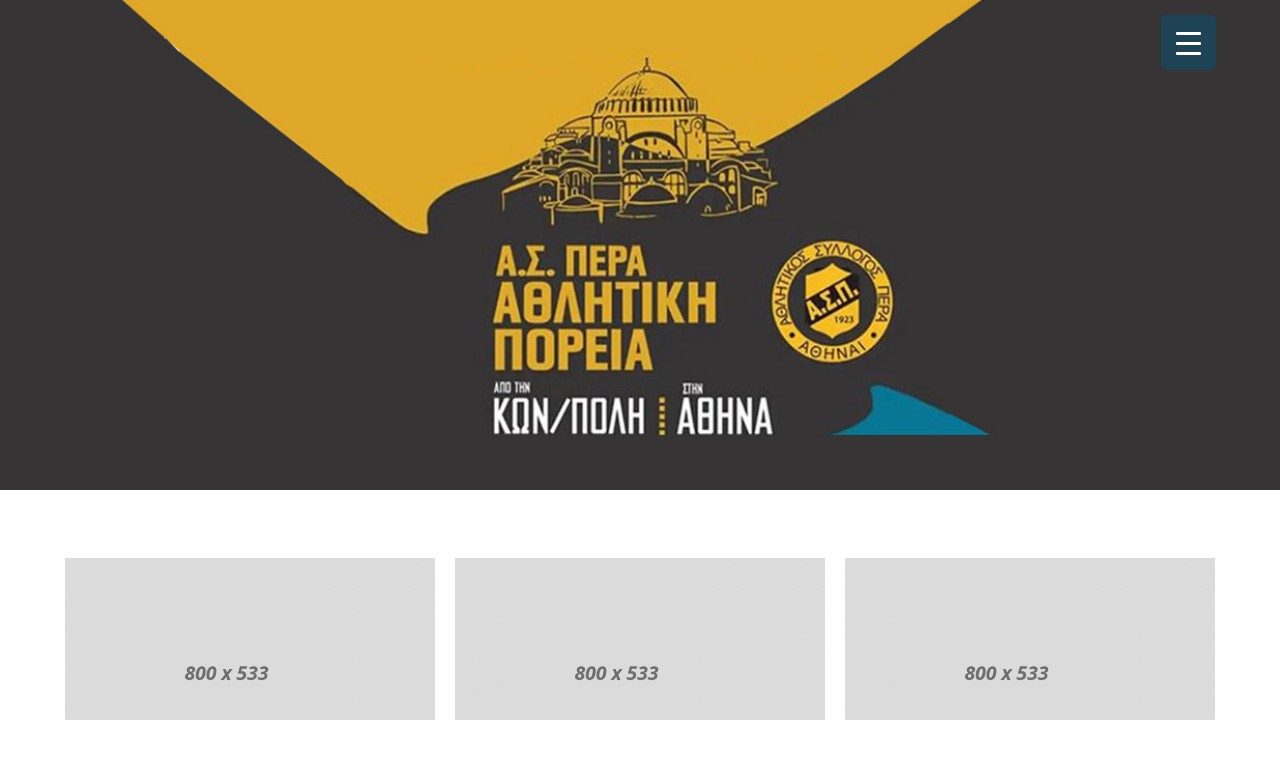

--- FILE ---
content_type: text/html
request_url: http://as-pera.gr/?q=node&page=5
body_size: 13654
content:
<!DOCTYPE html>
	<html lang="en-US">
	<head>
		<meta charset="UTF-8" />
		<meta name="viewport" content="width=device-width, initial-scale=1">
		<link rel="profile" href="https://gmpg.org/xfn/11">
		<title>ΑΘΛΗΤΙΚΟΣ ΣΥΛΛΟΓΟΣ ΠΕΡΑ &#8211; Pera Sports Club</title>
<meta name='robots' content='max-image-preview:large' />
<link rel="alternate" type="application/rss+xml" title="ΑΘΛΗΤΙΚΟΣ ΣΥΛΛΟΓΟΣ ΠΕΡΑ &raquo; Feed" href="https://as-pera.gr/feed/" />
<link rel="alternate" type="application/rss+xml" title="ΑΘΛΗΤΙΚΟΣ ΣΥΛΛΟΓΟΣ ΠΕΡΑ &raquo; Comments Feed" href="https://as-pera.gr/comments/feed/" />
<script>
var pagelayer_ajaxurl = "https://as-pera.gr/wp-admin/admin-ajax.php?";
var pagelayer_global_nonce = "181b1aab73";
var pagelayer_server_time = 1765871152;
var pagelayer_is_live = "";
var pagelayer_facebook_id = "";
var pagelayer_settings = {"post_types":["post","page"],"enable_giver":"1","max_width":1170,"tablet_breakpoint":780,"mobile_breakpoint":480,"sidebar":false,"body_font":"","color":false};
var pagelayer_recaptch_lang = "";
var pagelayer_recaptch_version = "";
</script><style id="popularfx-global-styles" type="text/css">
.site-header {background-color:#ffffff!important;}
.site-title a {color:#171717!important;}
.site-title a { font-size: 30 px; }
.site-description {color:#171717 !important;}
.site-description {font-size: 15px;}
.site-footer {background-color:#171717! important;}
a#pfx-scroll-top.pfx-scroll-top { left: 95%;  padding: 10px; border: 2px solid; border-radius: 15px; background-color: #ffffff;  border-color: #000000 !important; }
a#pfx-scroll-top span.dashicons.dashicons-arrow-up-alt2 { width: 15px; height: 15px; font-size: 15px;  color: #000000; }
a#pfx-scroll-top:hover { background-color: #000000;  border-color: #000000 !important; } a#pfx-scroll-top:hover span.dashicons.dashicons-arrow-up-alt2 { color: #ffffff; }
a#pfx-scroll-top {position: fixed;	left: 95%;	bottom: 30px; z-index: 9999999;	line-height: 1;	cursor: pointer; display:none;}
</style><link rel="preload" href="https://fonts.googleapis.com/css?family=Cabin%3A400" as="fetch" crossorigin="anonymous"><link rel="dns-prefetch" href="https://fonts.gstatic.com">
<link rel="preconnect" href="https://fonts.gstatic.com" crossorigin="anonymous"><style id="pagelayer-wow-animation-style" type="text/css">.pagelayer-wow{visibility: hidden;}</style>
	<style id="pagelayer-global-styles" type="text/css">
:root{--pagelayer-color-primary:#ffffff;--pagelayer-color-secondary:#6c757d;--pagelayer-color-text:#0a0a0a;--pagelayer-color-accent:#61ce70;--pagelayer-color-1du18I:#ffcb08;--pagelayer-color-QXCQzI:#ffffff;--pagelayer-color-Kh5FIM:#000000;--pagelayer-font-primary-font-family:Tahoma;--pagelayer-font-primary-font-style:normal;--pagelayer-font-secondary-font-family:Roboto;--pagelayer-font-text-font-family:Tahoma;--pagelayer-font-accent-font-family:Poppins;}
.pagelayer-row-stretch-auto > .pagelayer-row-holder, .pagelayer-row-stretch-full > .pagelayer-row-holder.pagelayer-width-auto{ max-width: 1170px; margin-left: auto; margin-right: auto;}
@media (min-width: 781px){
			.pagelayer-hide-desktop{
				display:none !important;
			}
		}

		@media (max-width: 780px) and (min-width: 481px){
			.pagelayer-hide-tablet{
				display:none !important;
			}
			.pagelayer-wp-menu-holder[data-drop_breakpoint="tablet"] .pagelayer-wp_menu-ul{
				display:none;
			}
		}

		@media (max-width: 480px){
			.pagelayer-hide-mobile{
				display:none !important;
			}
			.pagelayer-wp-menu-holder[data-drop_breakpoint="mobile"] .pagelayer-wp_menu-ul{
				display:none;
			}
		}
body.pagelayer-body {font-family:Tahoma;font-size:14px;font-style:normal;font-weight:400;line-height:1.6;background-color:#ffffffff}
body.pagelayer-body > header{font-family:Tahoma;font-style:normal;font-weight:400;text-transform:none;word-spacing:45px;color:#ffffffff}
body.pagelayer-body .site-main{font-family:Cabin}
body.pagelayer-body > footer{color:#000000ff}
body.pagelayer-body .entry-footer{color:#ffffff}
body.pagelayer-body p{font-family:Cabin;font-size:16px}
body.pagelayer-body a{text-decoration-line:none;color:#060505ff}
body.pagelayer-body h1{font-family:Tahoma;font-size:48px;font-style:normal;font-weight:500;text-transform:uppercase;color:#000000ff}
body.pagelayer-body h2{font-family:Cabin;font-size:45px;font-weight:400;text-transform:uppercase}
body.pagelayer-body h3{font-family:Tahoma;font-size:22px;font-weight:500;text-transform:uppercase;letter-spacing:5px;font-style:normal;font-variant:normal}
body.pagelayer-body h4{font-family:Cabin;font-size:30px;font-weight:400}
body.pagelayer-body h5{font-family:Cabin;font-size:25px;font-weight:400}
body.pagelayer-body h6{font-family:Cabin;font-size:18px;font-weight:400}
@media (max-width: 780px){
	[class^="pagelayer-offset-"],
	[class*=" pagelayer-offset-"] {
		margin-left: 0;
	}

	.pagelayer-row .pagelayer-col {
		margin-left: 0;
		width: 100%;
	}
	.pagelayer-row.pagelayer-gutters .pagelayer-col {
		margin-bottom: 16px;
	}
	.pagelayer-first-sm {
		order: -1;
	}
	.pagelayer-last-sm {
		order: 1;
	}
	
body.pagelayer-body > header{font-size:16px}
body.pagelayer-body h1{font-size:40px}
body.pagelayer-body h2{font-size:35px}
body.pagelayer-body h3{font-size:25px}
body.pagelayer-body h4{font-size:25px}
body.pagelayer-body h5{font-size:20px}
body.pagelayer-body h6{font-size:20px}

}
@media (max-width: 480px){
body.pagelayer-body > header{font-size:16px}
body.pagelayer-body h1{font-size:35px}
body.pagelayer-body h2{font-size:30px}
body.pagelayer-body h3{font-size:25px}
body.pagelayer-body h4{font-size:20px}
body.pagelayer-body h5{font-size:20px}
body.pagelayer-body h6{font-size:20px}
}

</style><style id='wp-img-auto-sizes-contain-inline-css'>
img:is([sizes=auto i],[sizes^="auto," i]){contain-intrinsic-size:3000px 1500px}
/*# sourceURL=wp-img-auto-sizes-contain-inline-css */
</style>
<link rel='stylesheet' id='pagelayer-frontend-css' href='http://as-pera.gr/wp-content/plugins/pagelayer/css/givecss.php?give=pagelayer-frontend.css%2Cnivo-lightbox.css%2Canimate.min.css%2Cowl.carousel.min.css%2Cowl.theme.default.min.css%2Cfont-awesome5.min.css&#038;ver=2.0.7' media='all' />
<style id='wp-emoji-styles-inline-css'>

	img.wp-smiley, img.emoji {
		display: inline !important;
		border: none !important;
		box-shadow: none !important;
		height: 1em !important;
		width: 1em !important;
		margin: 0 0.07em !important;
		vertical-align: -0.1em !important;
		background: none !important;
		padding: 0 !important;
	}
/*# sourceURL=wp-emoji-styles-inline-css */
</style>
<style id='wp-block-library-inline-css'>
:root{--wp-block-synced-color:#7a00df;--wp-block-synced-color--rgb:122,0,223;--wp-bound-block-color:var(--wp-block-synced-color);--wp-editor-canvas-background:#ddd;--wp-admin-theme-color:#007cba;--wp-admin-theme-color--rgb:0,124,186;--wp-admin-theme-color-darker-10:#006ba1;--wp-admin-theme-color-darker-10--rgb:0,107,160.5;--wp-admin-theme-color-darker-20:#005a87;--wp-admin-theme-color-darker-20--rgb:0,90,135;--wp-admin-border-width-focus:2px}@media (min-resolution:192dpi){:root{--wp-admin-border-width-focus:1.5px}}.wp-element-button{cursor:pointer}:root .has-very-light-gray-background-color{background-color:#eee}:root .has-very-dark-gray-background-color{background-color:#313131}:root .has-very-light-gray-color{color:#eee}:root .has-very-dark-gray-color{color:#313131}:root .has-vivid-green-cyan-to-vivid-cyan-blue-gradient-background{background:linear-gradient(135deg,#00d084,#0693e3)}:root .has-purple-crush-gradient-background{background:linear-gradient(135deg,#34e2e4,#4721fb 50%,#ab1dfe)}:root .has-hazy-dawn-gradient-background{background:linear-gradient(135deg,#faaca8,#dad0ec)}:root .has-subdued-olive-gradient-background{background:linear-gradient(135deg,#fafae1,#67a671)}:root .has-atomic-cream-gradient-background{background:linear-gradient(135deg,#fdd79a,#004a59)}:root .has-nightshade-gradient-background{background:linear-gradient(135deg,#330968,#31cdcf)}:root .has-midnight-gradient-background{background:linear-gradient(135deg,#020381,#2874fc)}:root{--wp--preset--font-size--normal:16px;--wp--preset--font-size--huge:42px}.has-regular-font-size{font-size:1em}.has-larger-font-size{font-size:2.625em}.has-normal-font-size{font-size:var(--wp--preset--font-size--normal)}.has-huge-font-size{font-size:var(--wp--preset--font-size--huge)}.has-text-align-center{text-align:center}.has-text-align-left{text-align:left}.has-text-align-right{text-align:right}.has-fit-text{white-space:nowrap!important}#end-resizable-editor-section{display:none}.aligncenter{clear:both}.items-justified-left{justify-content:flex-start}.items-justified-center{justify-content:center}.items-justified-right{justify-content:flex-end}.items-justified-space-between{justify-content:space-between}.screen-reader-text{border:0;clip-path:inset(50%);height:1px;margin:-1px;overflow:hidden;padding:0;position:absolute;width:1px;word-wrap:normal!important}.screen-reader-text:focus{background-color:#ddd;clip-path:none;color:#444;display:block;font-size:1em;height:auto;left:5px;line-height:normal;padding:15px 23px 14px;text-decoration:none;top:5px;width:auto;z-index:100000}html :where(.has-border-color){border-style:solid}html :where([style*=border-top-color]){border-top-style:solid}html :where([style*=border-right-color]){border-right-style:solid}html :where([style*=border-bottom-color]){border-bottom-style:solid}html :where([style*=border-left-color]){border-left-style:solid}html :where([style*=border-width]){border-style:solid}html :where([style*=border-top-width]){border-top-style:solid}html :where([style*=border-right-width]){border-right-style:solid}html :where([style*=border-bottom-width]){border-bottom-style:solid}html :where([style*=border-left-width]){border-left-style:solid}html :where(img[class*=wp-image-]){height:auto;max-width:100%}:where(figure){margin:0 0 1em}html :where(.is-position-sticky){--wp-admin--admin-bar--position-offset:var(--wp-admin--admin-bar--height,0px)}@media screen and (max-width:600px){html :where(.is-position-sticky){--wp-admin--admin-bar--position-offset:0px}}
/*# sourceURL=/wp-includes/css/dist/block-library/common.min.css */
</style>
<style id='classic-theme-styles-inline-css'>
/*! This file is auto-generated */
.wp-block-button__link{color:#fff;background-color:#32373c;border-radius:9999px;box-shadow:none;text-decoration:none;padding:calc(.667em + 2px) calc(1.333em + 2px);font-size:1.125em}.wp-block-file__button{background:#32373c;color:#fff;text-decoration:none}
/*# sourceURL=/wp-includes/css/classic-themes.min.css */
</style>
<link rel='stylesheet' id='dashicons-css' href='http://as-pera.gr/wp-includes/css/dashicons.min.css?ver=6.9' media='all' />
<link rel='stylesheet' id='rmp-menu-styles-css' href='http://as-pera.gr/wp-content/cache/speedycache/as-pera.gr/assets/872767f4151e7e37-rmp-menu.css' media='all' />
<link rel='stylesheet' id='popularfx-style-css' href='https://as-pera.gr/wp-content/uploads/popularfx-templates/rugby/style.css?ver=1.2.5' media='all' />
<link rel='stylesheet' id='popularfx-sidebar-css' href='http://as-pera.gr/wp-content/cache/speedycache/as-pera.gr/assets/8deea36aa2d8cc94-sidebar.css' media='all' />
<link rel='stylesheet' id='pagelayer-google-font-header-css' href='https://fonts.googleapis.com/css?family=Cabin%3A400&#038;ver=2.0.7' media='all' />
<script src="http://as-pera.gr/wp-includes/js/jquery/jquery.min.js?ver=3.7.1" id="jquery-core-js"></script>
<script src="http://as-pera.gr/wp-includes/js/jquery/jquery-migrate.min.js?ver=3.4.1" id="jquery-migrate-js"></script>
<script src="http://as-pera.gr/wp-content/plugins/pagelayer/js/givejs.php?give=pagelayer-frontend.js%2Cnivo-lightbox.min.js%2Cwow.min.js%2Cjquery-numerator.js%2CsimpleParallax.min.js%2Cowl.carousel.min.js&amp;ver=2.0.7" id="pagelayer-frontend-js"></script>
<link rel="https://api.w.org/" href="https://as-pera.gr/wp-json/" /><link rel="EditURI" type="application/rsd+xml" title="RSD" href="https://as-pera.gr/xmlrpc.php?rsd" />
<meta name="generator" content="WordPress 6.9" />
	</head>

	<body class="home blog wp-custom-logo wp-theme-popularfx hfeed popularfx-body pagelayer-body">
				<button type="button"  aria-controls="rmp-container-176" aria-label="Menu Trigger" id="rmp_menu_trigger-176"  class="rmp_menu_trigger rmp-menu-trigger-boring rmp-mobile-device-menu">
								<span class="rmp-trigger-box">
									<span class="responsive-menu-pro-inner"></span>
								</span>
					</button>
						<div id="rmp-container-176" class="rmp-container rmp-container rmp-slide-left">
							<div id="rmp-menu-title-176" class="rmp-menu-title">
									<span class="rmp-menu-title-link">
																<span>ΑΘΛΗΤΙΚΟΣ ΣΥΛΛΟΓΟΣ ΠΕΡΑ</span>
									</span>
							</div>
			<div id="rmp-menu-wrap-176" class="rmp-menu-wrap"><ul id="rmp-menu-176" class="rmp-menu" role="menubar" aria-label="Pera Menu"><li id="rmp-menu-item-143" class=" menu-item menu-item-type-post_type menu-item-object-page rmp-menu-item rmp-menu-top-level-item" role="none"><a  href="https://as-pera.gr/home/"  class="rmp-menu-item-link"  role="menuitem"  >ΑΡΧΙΚΗ</a></li><li id="rmp-menu-item-145" class=" menu-item menu-item-type-post_type menu-item-object-page rmp-menu-item rmp-menu-top-level-item" role="none"><a  href="https://as-pera.gr/about/"  class="rmp-menu-item-link"  role="menuitem"  >ΙΣΤΟΡΙΑ</a></li><li id="rmp-menu-item-147" class=" menu-item menu-item-type-post_type menu-item-object-page menu-item-has-children rmp-menu-item rmp-menu-item-has-children rmp-menu-top-level-item" role="none"><a  href="https://as-pera.gr/teams/"  class="rmp-menu-item-link"  role="menuitem"  >ΤΜΗΜΑΤΑ<div class="rmp-menu-subarrow">▼</div></a><ul aria-label="ΤΜΗΜΑΤΑ"
            role="menu" data-depth="2"
            class="rmp-submenu rmp-submenu-depth-1"><li id="rmp-menu-item-313" class=" menu-item menu-item-type-post_type menu-item-object-page rmp-menu-item rmp-menu-sub-level-item" role="none"><a  href="https://as-pera.gr/teams/%cf%80%ce%b9%ce%bd%ce%b3%ce%ba-%cf%80%ce%bf%ce%bd%ce%b3%ce%ba/"  class="rmp-menu-item-link"  role="menuitem"  >ΠΙΝΓΚ ΠΟΝΓΚ</a></li><li id="rmp-menu-item-150" class=" menu-item menu-item-type-post_type menu-item-object-page rmp-menu-item rmp-menu-sub-level-item" role="none"><a  href="https://as-pera.gr/teams/basketball/"  class="rmp-menu-item-link"  role="menuitem"  >ΜΠΑΣΚΕΤ</a></li><li id="rmp-menu-item-149" class=" menu-item menu-item-type-post_type menu-item-object-page rmp-menu-item rmp-menu-sub-level-item" role="none"><a  href="https://as-pera.gr/teams/swimming/"  class="rmp-menu-item-link"  role="menuitem"  >ΚΟΛΥΜΒΗΣΗ</a></li><li id="rmp-menu-item-460" class=" menu-item menu-item-type-post_type menu-item-object-page rmp-menu-item rmp-menu-sub-level-item" role="none"><a  href="https://as-pera.gr/teams/aqua-aerobic/"  class="rmp-menu-item-link"  role="menuitem"  >AQUA AEROBIC</a></li><li id="rmp-menu-item-148" class=" menu-item menu-item-type-post_type menu-item-object-page rmp-menu-item rmp-menu-sub-level-item" role="none"><a  href="https://as-pera.gr/teams/volleyball/"  class="rmp-menu-item-link"  role="menuitem"  >ΒΟΛΕΪ</a></li><li id="rmp-menu-item-151" class=" menu-item menu-item-type-post_type menu-item-object-page rmp-menu-item rmp-menu-sub-level-item" role="none"><a  href="https://as-pera.gr/teams/tennis/"  class="rmp-menu-item-link"  role="menuitem"  >ΤΕΝΙΣ</a></li><li id="rmp-menu-item-180" class=" menu-item menu-item-type-post_type menu-item-object-page rmp-menu-item rmp-menu-sub-level-item" role="none"><a  href="https://as-pera.gr/teams/chess/"  class="rmp-menu-item-link"  role="menuitem"  >ΣΚΑΚΙ</a></li></ul></li><li id="rmp-menu-item-420" class=" menu-item menu-item-type-post_type menu-item-object-page rmp-menu-item rmp-menu-top-level-item" role="none"><a  href="https://as-pera.gr/acp-summer-camp/"  class="rmp-menu-item-link"  role="menuitem"  >ΚΑΛΟΚΑΙΡΙΝΟ CAMP</a></li><li id="rmp-menu-item-494" class=" menu-item menu-item-type-post_type menu-item-object-page rmp-menu-item rmp-menu-top-level-item" role="none"><a  href="https://as-pera.gr/excursions/"  class="rmp-menu-item-link"  role="menuitem"  >ΣΧΟΛΙΚΕΣ ΕΚΔΡΟΜΕΣ</a></li><li id="rmp-menu-item-146" class=" menu-item menu-item-type-post_type menu-item-object-page rmp-menu-item rmp-menu-top-level-item" role="none"><a  href="https://as-pera.gr/news/"  class="rmp-menu-item-link"  role="menuitem"  >ΝΕΑ</a></li><li id="rmp-menu-item-144" class=" menu-item menu-item-type-post_type menu-item-object-page rmp-menu-item rmp-menu-top-level-item" role="none"><a  href="https://as-pera.gr/contact/"  class="rmp-menu-item-link"  role="menuitem"  >ΕΠΙΚΟΙΝΩΝΙΑ</a></li></ul></div>			</div>
				
	<header class="pagelayer-header"><div pagelayer-id="5of2675" class="p-5of2675 pagelayer-post_props">
</div>
<div pagelayer-id="2ge7124" class="p-2ge7124 pagelayer-row pagelayer-row-stretch-auto pagelayer-height-default">
<style pagelayer-style-id="2ge7124">.p-2ge7124 .pagelayer-col-holder{padding: 10px}
.p-2ge7124 > .pagelayer-background-overlay{-webkit-transition: all 400ms !important; transition: all 400ms !important}
.p-2ge7124 .pagelayer-svg-top .pagelayer-shape-fill{fill:#227bc3}
.p-2ge7124 .pagelayer-row-svg .pagelayer-svg-top{width:100%;height:100px}
.p-2ge7124 .pagelayer-svg-bottom .pagelayer-shape-fill{fill:#e44993}
.p-2ge7124 .pagelayer-row-svg .pagelayer-svg-bottom{width:100%;height:100px}
</style>
			
			
			
			
			<div class="pagelayer-row-holder pagelayer-row pagelayer-auto pagelayer-width-auto"></div></div>
<div pagelayer-id="omf1634" class="p-omf1634 pagelayer-row pagelayer-row-stretch-auto pagelayer-height-default">
<style pagelayer-style-id="omf1634">.p-omf1634 .pagelayer-col-holder{padding: 25px}
.p-omf1634>.pagelayer-row-holder .pagelayer-col{align-content: default}
.p-omf1634 > .pagelayer-background-overlay{opacity: 0.5;-webkit-transition: all 400ms !important; transition: all 400ms !important}
.p-omf1634 .pagelayer-svg-top .pagelayer-shape-fill{fill:#fff}
.p-omf1634 .pagelayer-row-svg .pagelayer-svg-top{width:100%;height:100px}
.p-omf1634 .pagelayer-svg-bottom .pagelayer-shape-fill{fill:#fff}
.p-omf1634 .pagelayer-row-svg .pagelayer-svg-bottom{width:100%;height:100px}
.p-omf1634{background-image: url("https://as-pera.gr/wp-content/uploads/2023/06/header-1.jpg");background-attachment: scroll;background-position-x: center;background-position-y: center;background-repeat: no-repeat;background-size: cover;margin-top: -28px; margin-right: 0px; margin-bottom: 0px; margin-left: 0px;padding-top: 30px; padding-right: 0px; padding-bottom: 30px; padding-left: 0px}
</style>
			
			
			
			<div class="pagelayer-background-overlay"></div>
			<div class="pagelayer-row-holder pagelayer-row pagelayer-auto pagelayer-width-auto">
<div pagelayer-id="wbi9072" class="p-wbi9072 pagelayer-col">
<style pagelayer-style-id="wbi9072">.p-wbi9072 .pagelayer-col-holder > div:not(:last-child){margin-bottom: 15px}
.p-wbi9072 > .pagelayer-background-overlay{-webkit-transition: all 400ms !important; transition: all 400ms !important}
.p-wbi9072{margin-top: -60px; margin-right: 0px; margin-bottom: 0px; margin-left: 0px;padding-top: 20%; padding-right: 0%; padding-bottom: 20%; padding-left: 0%}
</style>
				
				
				
				<div class="pagelayer-col-holder">
</div></div>
</div></div>

	</header><div class="pagelayer-content"><div pagelayer-id="2lq7702" class="p-2lq7702 pagelayer-row pagelayer-row-stretch-auto pagelayer-height-default">
<style pagelayer-style-id="2lq7702">.p-2lq7702 .pagelayer-col-holder{padding: 10px}
.p-2lq7702 > .pagelayer-background-overlay{-webkit-transition: all 400ms !important; transition: all 400ms !important}
.p-2lq7702 .pagelayer-svg-top .pagelayer-shape-fill{fill:#227bc3}
.p-2lq7702 .pagelayer-row-svg .pagelayer-svg-top{width:100%;height:100px}
.p-2lq7702 .pagelayer-svg-bottom .pagelayer-shape-fill{fill:#e44993}
.p-2lq7702 .pagelayer-row-svg .pagelayer-svg-bottom{width:100%;height:100px}
</style>
			
			
			
			
			<div class="pagelayer-row-holder pagelayer-row pagelayer-auto pagelayer-width-auto">
<div pagelayer-id="qfh3021" class="p-qfh3021 pagelayer-col">
<style pagelayer-style-id="qfh3021">.p-qfh3021 > .pagelayer-background-overlay{-webkit-transition: all 400ms !important; transition: all 400ms !important}
</style>
				
				
				
				<div class="pagelayer-col-holder">
<div pagelayer-id="ury5846" class="p-ury5846 pagelayer-archive_title">
<style pagelayer-style-id="ury5846">.p-ury5846 .pagelayer-archive-title{text-align: center;font-family: ; font-size: 45px !important; font-style:  !important; font-weight:  !important; font-variant:  !important; text-decoration-line:  !important; text-decoration-style: Solid !important; line-height: em !important; text-transform:  !important; letter-spacing: px !important; word-spacing: px !important}
.p-ury5846{margin-top: 40px; margin-right: 0px; margin-bottom: 18px; margin-left: 0px;font-size: 28px !important}
</style><div class="pagelayer-archive-title"></div></div>
<div pagelayer-id="vne5770" class="p-vne5770 pagelayer-archive_posts">
<style pagelayer-style-id="vne5770">.p-vne5770 .pagelayer-posts-container{grid-template-columns: repeat(3,1fr);grid-column-gap: 20px;grid-row-gap: 40px}
.p-vne5770 .pagelayer-wposts-content{padding : 5px 5px 5px 5px;color:#121212;text-align:left}
.p-vne5770 .pagelayer-wposts-col{background-color:#ffffff}
.p-vne5770 .pagelayer-wposts-thumb{padding: calc(50% * 0.7) 0}
.p-vne5770 .pagelayer-wposts-title{font-family: ; font-size: 22px !important; font-style:  !important; font-weight:  !important; font-variant:  !important; text-decoration-line:  !important; text-decoration-style: Solid !important; line-height: em !important; text-transform:  !important; letter-spacing: px !important; word-spacing: px !important}
.p-vne5770 .pagelayer-wposts-meta{padding-top:5px; padding-right:0px; padding-bottom:5px; padding-left:0px}
.p-vne5770 .pagelayer-pagination{text-align:center}
@media (max-width: 780px) and (min-width: 481px){.p-vne5770 .pagelayer-posts-container{grid-template-columns: repeat(1,1fr)}
}
@media (max-width: 480px){.p-vne5770 .pagelayer-posts-container{grid-template-columns: repeat(1,1fr)}
}
</style>
		<div class="pagelayer-posts-container"><div class="pagelayer-wposts-col">
			<div class="pagelayer-wposts-post">
				<div class="pagelayer-wposts-featured"><a href="https://as-pera.gr/2023/04/04/playmatch-to-inspire-and-motivate-yourself/"><div class="pagelayer-wposts-thumb" style="background:url(https://as-pera.gr/wp-content/uploads/2023/04/post04-768x512.jpg)"></div></a></div>
			<div class="pagelayer-wposts-content"><a href="https://as-pera.gr/2023/04/04/playmatch-to-inspire-and-motivate-yourself/" rel="bookmark"><div class="pagelayer-wposts-title">PlayMatch To Inspire and Motivate YourSelf</div></a><div class="pagelayer-wposts-meta"><span class="pagelayer-wposts-author">By <a class="pagelayer-wposts-author-url" href="https://as-pera.gr/author/"></a></span> <b class="pagelayer-wposts-sep">|</b> <span class="pagelayer-wposts-date"><time class="pagelayer-wposts-entry-date published updated" datetime="2023-04-04T14:32:51+02:00"><span class="date-d">4</span> <span class="date-my">Apr, 23</span></time></span> <b class="pagelayer-wposts-sep">|</b> <span class="pagelayer-wposts-comments"><a href="https://as-pera.gr/2023/04/04/playmatch-to-inspire-and-motivate-yourself/">0 Comments</a></span> <b class="pagelayer-wposts-sep">|</b> </div><div class="pagelayer-wposts-excerpt">There are many variations of passages of Lorem Ipsum available,&hellip;</div></div></div></div><div class="pagelayer-wposts-col">
			<div class="pagelayer-wposts-post">
				<div class="pagelayer-wposts-featured"><a href="https://as-pera.gr/2023/04/04/make-good-team-to-play-our-matches/"><div class="pagelayer-wposts-thumb" style="background:url(https://as-pera.gr/wp-content/uploads/2023/04/post04-768x512.jpg)"></div></a></div>
			<div class="pagelayer-wposts-content"><a href="https://as-pera.gr/2023/04/04/make-good-team-to-play-our-matches/" rel="bookmark"><div class="pagelayer-wposts-title">Make Good Team To Play Our Matches.</div></a><div class="pagelayer-wposts-meta"><span class="pagelayer-wposts-author">By <a class="pagelayer-wposts-author-url" href="https://as-pera.gr/author/"></a></span> <b class="pagelayer-wposts-sep">|</b> <span class="pagelayer-wposts-date"><time class="pagelayer-wposts-entry-date published updated" datetime="2023-04-04T14:32:51+02:00"><span class="date-d">4</span> <span class="date-my">Apr, 23</span></time></span> <b class="pagelayer-wposts-sep">|</b> <span class="pagelayer-wposts-comments"><a href="https://as-pera.gr/2023/04/04/make-good-team-to-play-our-matches/">0 Comments</a></span> <b class="pagelayer-wposts-sep">|</b> </div><div class="pagelayer-wposts-excerpt">It is a long established fact that a reader will&hellip;</div></div></div></div><div class="pagelayer-wposts-col">
			<div class="pagelayer-wposts-post">
				<div class="pagelayer-wposts-featured"><a href="https://as-pera.gr/2023/04/04/outdoor-games-to-play-in-ground/"><div class="pagelayer-wposts-thumb" style="background:url(https://as-pera.gr/wp-content/uploads/2023/04/post04-768x512.jpg)"></div></a></div>
			<div class="pagelayer-wposts-content"><a href="https://as-pera.gr/2023/04/04/outdoor-games-to-play-in-ground/" rel="bookmark"><div class="pagelayer-wposts-title">OutDoor Games to Play In Ground</div></a><div class="pagelayer-wposts-meta"><span class="pagelayer-wposts-author">By <a class="pagelayer-wposts-author-url" href="https://as-pera.gr/author/"></a></span> <b class="pagelayer-wposts-sep">|</b> <span class="pagelayer-wposts-date"><time class="pagelayer-wposts-entry-date published updated" datetime="2023-04-04T14:32:51+02:00"><span class="date-d">4</span> <span class="date-my">Apr, 23</span></time></span> <b class="pagelayer-wposts-sep">|</b> <span class="pagelayer-wposts-comments"><a href="https://as-pera.gr/2023/04/04/outdoor-games-to-play-in-ground/">0 Comments</a></span> <b class="pagelayer-wposts-sep">|</b> </div><div class="pagelayer-wposts-excerpt">It is a long established fact that a reader will&hellip;</div></div></div></div><div class="pagelayer-wposts-col">
			<div class="pagelayer-wposts-post">
				<div class="pagelayer-wposts-featured"><a href="https://as-pera.gr/2023/04/04/more-matches-gives-good-services/"><div class="pagelayer-wposts-thumb" style="background:url(https://as-pera.gr/wp-content/uploads/2023/04/post04-768x512.jpg)"></div></a></div>
			<div class="pagelayer-wposts-content"><a href="https://as-pera.gr/2023/04/04/more-matches-gives-good-services/" rel="bookmark"><div class="pagelayer-wposts-title">More Matches Gives Good Services</div></a><div class="pagelayer-wposts-meta"><span class="pagelayer-wposts-author">By <a class="pagelayer-wposts-author-url" href="https://as-pera.gr/author/"></a></span> <b class="pagelayer-wposts-sep">|</b> <span class="pagelayer-wposts-date"><time class="pagelayer-wposts-entry-date published updated" datetime="2023-04-04T14:32:51+02:00"><span class="date-d">4</span> <span class="date-my">Apr, 23</span></time></span> <b class="pagelayer-wposts-sep">|</b> <span class="pagelayer-wposts-comments"><a href="https://as-pera.gr/2023/04/04/more-matches-gives-good-services/">0 Comments</a></span> <b class="pagelayer-wposts-sep">|</b> </div><div class="pagelayer-wposts-excerpt">Lorem Ipsum is simply dummy text of the printing and&hellip;</div></div></div></div><div class="pagelayer-wposts-col">
			<div class="pagelayer-wposts-post">
				<div class="pagelayer-wposts-featured"><a href="https://as-pera.gr/2023/04/04/hello-world/"><div class="pagelayer-wposts-thumb" style="background:url(http://as-pera.gr/wp-content/plugins/pagelayer/images/no_screenshot.png)"></div></a></div>
			<div class="pagelayer-wposts-content"><a href="https://as-pera.gr/2023/04/04/hello-world/" rel="bookmark"><div class="pagelayer-wposts-title">Hello world!</div></a><div class="pagelayer-wposts-meta"><span class="pagelayer-wposts-author">By <a class="pagelayer-wposts-author-url" href="https://as-pera.gr/author/y98xy/">PeraAdmin</a></span> <b class="pagelayer-wposts-sep">|</b> <span class="pagelayer-wposts-date"><time class="pagelayer-wposts-entry-date published updated" datetime="2023-04-04T10:51:00+02:00"><span class="date-d">4</span> <span class="date-my">Apr, 23</span></time></span> <b class="pagelayer-wposts-sep">|</b> <span class="pagelayer-wposts-comments"><a href="https://as-pera.gr/2023/04/04/hello-world/">1 Comments</a></span> <b class="pagelayer-wposts-sep">|</b> </div><div class="pagelayer-wposts-excerpt">Welcome to WordPress. This is your first post. Edit or&hellip;</div></div></div></div></div>
		<div class="pagelayer-pagination"></div>
		</div>
</div></div>
</div></div></div>
	<footer class="pagelayer-footer"><div pagelayer-id="3ds478" class="p-3ds478 pagelayer-post_props">
<style pagelayer-style-id="3ds478">body{font-family: Tahoma !important;font-size: 14px !important;font-style: Normal !important}
</style></div>
<div pagelayer-id="mvs7061" class="p-mvs7061 pagelayer-row pagelayer-row-stretch-auto pagelayer-height-default">
<style pagelayer-style-id="mvs7061">.p-mvs7061 .pagelayer-col-holder{padding: 10px}
.p-mvs7061 > .pagelayer-background-overlay{background-color: var(--pagelayer-color-1du18I);opacity: 0.8;-webkit-transition: all 400ms !important; transition: all 400ms !important}
.p-mvs7061 .pagelayer-svg-top .pagelayer-shape-fill{fill:#fff}
.p-mvs7061 .pagelayer-row-svg .pagelayer-svg-top{width:100%;height:100px}
.p-mvs7061 .pagelayer-svg-bottom .pagelayer-shape-fill{fill:#fff}
.p-mvs7061 .pagelayer-row-svg .pagelayer-svg-bottom{width:100%;height:100px}
.p-mvs7061{background: var(--pagelayer-color-1du18I);padding-top: 50px; padding-right: 0px; padding-bottom: 50px; padding-left: 0px;font-family: Tahoma !important;font-size: 14px !important;font-style: Normal !important}
@media (max-width: 780px) and (min-width: 481px){.p-mvs7061{padding-top: 30px; padding-right: 0px; padding-bottom: 30px; padding-left: 0px}
}
@media (max-width: 480px){.p-mvs7061{padding-top: 20px; padding-right: 0px; padding-bottom: 20px; padding-left: 0px}
}
</style>
			
			
			
			<div class="pagelayer-background-overlay"></div>
			<div class="pagelayer-row-holder pagelayer-row pagelayer-auto pagelayer-width-auto">
<div pagelayer-id="ggk3364" class="p-ggk3364 pagelayer-col">
<style pagelayer-style-id="ggk3364">.p-ggk3364 .pagelayer-col-holder > div:not(:last-child){margin-bottom: 15px}
.pagelayer-row-holder .p-ggk3364{width: 25%}
.p-ggk3364 > .pagelayer-background-overlay{-webkit-transition: all 400ms !important; transition: all 400ms !important}
.p-ggk3364{font-family: Tahoma !important;font-size: 2px !important;font-style: Normal !important}
@media (max-width: 780px) and (min-width: 481px){.pagelayer-row-holder .p-ggk3364{width: 100%}
}
@media (max-width: 480px){.pagelayer-row-holder .p-ggk3364{width: 100%}
.p-ggk3364{padding-top: 15px; padding-right: 0px; padding-bottom: 0px; padding-left: 0px}
}
</style>
				
				
				
				<div class="pagelayer-col-holder">
<div pagelayer-id="i9u4923" class="p-i9u4923 pagelayer-heading">
<style pagelayer-style-id="i9u4923">.p-i9u4923 .pagelayer-heading-holder *{color:#ffffff;font-family: Roboto Condensed !important; font-size: 22px !important; font-style:  !important; font-weight:  !important; font-variant:  !important; text-decoration-line:  !important; text-decoration-style: solid !important; line-height: em !important; text-transform:  !important; letter-spacing: px !important; word-spacing: px !important}
.p-i9u4923 .pagelayer-heading-holder{color:#ffffff;font-family: Roboto Condensed !important; font-size: 22px !important; font-style:  !important; font-weight:  !important; font-variant:  !important; text-decoration-line:  !important; text-decoration-style: solid !important; line-height: em !important; text-transform:  !important; letter-spacing: px !important; word-spacing: px !important}
.p-i9u4923{font-family: Tahoma !important;font-style: Normal !important;font-weight: 500 !important}
</style><div class="pagelayer-heading-holder"><h4 style="color: rgb(0, 0, 0);">ΙΣΤΟΡΙΑ</h4></div>
		
			</div>
<div pagelayer-id="pta8368" class="p-pta8368 pagelayer-heading">
<style pagelayer-style-id="pta8368">.p-pta8368 .pagelayer-heading-holder *{color:#ffffff}
.p-pta8368 .pagelayer-heading-holder{color:#ffffff}
.p-pta8368{font-family: Tahoma !important;font-size: 14px !important;font-style: Normal !important}
</style><div class="pagelayer-heading-holder"><p style="color: rgb(0, 0, 0); font-family: Tahoma; font-size: 14px">Ο Αθλητικός Σύλλογος ΠΕΡΑ ιδρύθηκε το 1923 στην Κωνσταντινούπολη, αν και προϋπήρχε υπό διάφορες ονομασίες στη περίφημη περιοχή του Πέραν.</p></div>
		
			</div>
</div></div>
<div pagelayer-id="c2o8875" class="p-c2o8875 pagelayer-col">
<style pagelayer-style-id="c2o8875">.p-c2o8875 .pagelayer-col-holder > div:not(:last-child){margin-bottom: 15px}
.pagelayer-row-holder .p-c2o8875{width: 25%}
.p-c2o8875 > .pagelayer-background-overlay{-webkit-transition: all 400ms !important; transition: all 400ms !important}
@media (max-width: 780px) and (min-width: 481px){.pagelayer-row-holder .p-c2o8875{width: 100%}
.p-c2o8875{padding-top: 1em; padding-right: 0em; padding-bottom: 1em; padding-left: 0em}
}
@media (max-width: 480px){.pagelayer-row-holder .p-c2o8875{width: 100%}
.p-c2o8875{padding-top: 15px; padding-right: 0px; padding-bottom: 0px; padding-left: 0px}
}
</style>
				
				
				
				<div class="pagelayer-col-holder">
<div pagelayer-id="r1o1855" class="p-r1o1855 pagelayer-heading">
<style pagelayer-style-id="r1o1855">.p-r1o1855 .pagelayer-heading-holder *{color:#ffffff;font-family: Roboto Condensed !important; font-size: 22px !important; font-style:  !important; font-weight:  !important; font-variant:  !important; text-decoration-line:  !important; text-decoration-style: solid !important; line-height: em !important; text-transform:  !important; letter-spacing: px !important; word-spacing: px !important}
.p-r1o1855 .pagelayer-heading-holder{color:#ffffff;font-family: Roboto Condensed !important; font-size: 22px !important; font-style:  !important; font-weight:  !important; font-variant:  !important; text-decoration-line:  !important; text-decoration-style: solid !important; line-height: em !important; text-transform:  !important; letter-spacing: px !important; word-spacing: px !important}
</style><div class="pagelayer-heading-holder"><h4 style="color: rgb(0, 0, 0);">ΣΥΝΔΕΣΜΟΙ</h4></div>
		
			</div>
<div pagelayer-id="isx5514" class="p-isx5514 pagelayer-text">
<div class="pagelayer-text-holder"><p style="font-family:Tahoma"><a href="https://as-pera.gr/board">Διοικητικό Συμβούλιο</a></p></div></div>
<div pagelayer-id="m5w3557" class="p-m5w3557 pagelayer-text">
<div class="pagelayer-text-holder"><p style="font-family:Tahoma"><a href="https://as-pera.gr/Announcements">Ανακοινώσεις</a></p></div></div>
<div pagelayer-id="k5y1627" class="p-k5y1627 pagelayer-text">
<div class="pagelayer-text-holder"><p style="font-family:Tahoma"><a href="https://as-pera.gr/Gallery">Φωτογραφικό Αρχείο</a></p></div></div>
</div></div>
<div pagelayer-id="ocd3129" class="p-ocd3129 pagelayer-col">
<style pagelayer-style-id="ocd3129">.p-ocd3129 .pagelayer-col-holder > div:not(:last-child){margin-bottom: 15px}
.pagelayer-row-holder .p-ocd3129{width: 25%}
.p-ocd3129 > .pagelayer-background-overlay{-webkit-transition: all 400ms !important; transition: all 400ms !important}
@media (max-width: 780px) and (min-width: 481px){.pagelayer-row-holder .p-ocd3129{width: 100%}
.p-ocd3129{padding-top: 1em; padding-right: 0em; padding-bottom: 0em; padding-left: 0em}
}
@media (max-width: 480px){.pagelayer-row-holder .p-ocd3129{width: 100%}
}
</style>
				
				
				
				<div class="pagelayer-col-holder">
<div pagelayer-id="1nv7113" class="p-1nv7113 pagelayer-heading">
<style pagelayer-style-id="1nv7113">.p-1nv7113 .pagelayer-heading-holder *{color:#ffffff;font-family: Roboto Condensed !important; font-size: 22px !important; font-style:  !important; font-weight:  !important; font-variant:  !important; text-decoration-line:  !important; text-decoration-style: solid !important; line-height: em !important; text-transform:  !important; letter-spacing: px !important; word-spacing: px !important}
.p-1nv7113 .pagelayer-heading-holder{color:#ffffff;font-family: Roboto Condensed !important; font-size: 22px !important; font-style:  !important; font-weight:  !important; font-variant:  !important; text-decoration-line:  !important; text-decoration-style: solid !important; line-height: em !important; text-transform:  !important; letter-spacing: px !important; word-spacing: px !important}
.p-1nv7113{font-family: Tahoma !important;font-size: 14px !important}
</style><div class="pagelayer-heading-holder"><h4 style="color: rgb(0, 0, 0);">ΕΠΙΚΟΙΝΩΝΙΑ</h4></div>
		
			</div>
<div pagelayer-id="32n8760" class="p-32n8760 pagelayer-address">
<style pagelayer-style-id="32n8760">.p-32n8760 .pagelayer-address *, .p-32n8760 .pagelayer-address{color:#050000;font-family: Tahoma; font-size: 14px !important; font-style: normal !important; font-weight:  !important; font-variant: normal !important; text-decoration-line:  !important; text-decoration-style:  !important; line-height: em !important; text-transform:  !important; letter-spacing: px !important; word-spacing: px !important}
body:not(.rtl) .p-32n8760 .pagelayer-address-icon{margin-right: 15px}
body.rtl .p-32n8760 .pagelayer-address-icon{margin-left:15px}
.p-32n8760 .pagelayer-address-icon i{color:#000000}
</style><div class="pagelayer-address-holder">
			<span class="pagelayer-address-icon"><i class="fas fa-map-marker-alt"></i></span>
			<span class="pagelayer-address">Ποσειδώνος 40, 175 61 Παλαιό Φάληρο</span>
		</div></div>
<div pagelayer-id="v7d2163" class="p-v7d2163 pagelayer-phone">
<style pagelayer-style-id="v7d2163">.p-v7d2163 .pagelayer-phone *, .p-v7d2163 .pagelayer-phone{color:#000000}
body:not(.rtl) .p-v7d2163 .pagelayer-phone-icon{margin-right: 15px}
body.rtl .p-v7d2163 .pagelayer-phone-icon{margin-left:15px}
.p-v7d2163 .pagelayer-phone-icon i{color:#000000}
</style><div class="pagelayer-phone-holder">
			<span class="pagelayer-phone-icon"><i class="fas fa-phone-alt"></i></span>
			
				<span class="pagelayer-phone">(+30) 210 9848435</span>
			
			</div></div>
<div pagelayer-id="s6c3915" class="p-s6c3915 pagelayer-email">
<style pagelayer-style-id="s6c3915">.p-s6c3915 .pagelayer-email *, .p-s6c3915 .pagelayer-email{color:#050000}
body:not(.rtl) .p-s6c3915 .pagelayer-email-icon{margin-right: 15px}
body.rtl .p-s6c3915 .pagelayer-email-icon{margin-left:15px}
.p-s6c3915 .pagelayer-email-icon i{color:#000000}
</style><div class="pagelayer-email-holder">
			<span class="pagelayer-email-icon"><i class="fas fa-envelope"></i></span>
			<span class="pagelayer-email">info@as-pera.gr</span>
				</div>
			
			</div>
<div pagelayer-id="cqk1106" class="p-cqk1106 pagelayer-social_grp pagelayer-scheme-official">
<style pagelayer-style-id="cqk1106">.p-cqk1106{text-align: left}
.p-cqk1106 > div{display: inline-block}
.p-cqk1106 .pagelayer-social{padding: 3px}
.p-cqk1106 .pagelayer-social-fa{font-size: 40px;-webkit-transition: all 400ms; transition: all 400ms}
.p-cqk1106 .pagelayer-icon-holder{font-size: 40px;-webkit-transition: all 400ms; transition: all 400ms}
</style>
<div pagelayer-id="xpl4370" class="p-xpl4370 pagelayer-social">
<div class="pagelayer-icon-holder pagelayer-facebook-square" data-icon="fab fa-facebook-square">
					
						<i class="pagelayer-social-fa fab fa-facebook-square"></i>
					
				</div></div>
</div>
</div></div>
</div></div>
<div pagelayer-id="j6a1421" class="p-j6a1421 pagelayer-row pagelayer-row-stretch-auto pagelayer-height-default">
<style pagelayer-style-id="j6a1421">.p-j6a1421 .pagelayer-col-holder{padding: 10px}
.p-j6a1421 > .pagelayer-background-overlay{-webkit-transition: all 400ms !important; transition: all 400ms !important}
.p-j6a1421 .pagelayer-svg-top .pagelayer-shape-fill{fill:#227bc3}
.p-j6a1421 .pagelayer-row-svg .pagelayer-svg-top{width:100%;height:100px}
.p-j6a1421 .pagelayer-svg-bottom .pagelayer-shape-fill{fill:#e44993}
.p-j6a1421 .pagelayer-row-svg .pagelayer-svg-bottom{width:100%;height:100px}
</style>
			
			
			
			
			<div class="pagelayer-row-holder pagelayer-row pagelayer-auto pagelayer-width-auto">
<div pagelayer-id="vvp4256" class="p-vvp4256 pagelayer-col">
<style pagelayer-style-id="vvp4256">.p-vvp4256 .pagelayer-col-holder > div:not(:last-child){margin-bottom: 15px}
.p-vvp4256 > .pagelayer-background-overlay{-webkit-transition: all 400ms !important; transition: all 400ms !important}
</style>
				
				
				
				<div class="pagelayer-col-holder">
</div></div>
</div></div>

	</footer><link rel="preload" href="https://fonts.googleapis.com/css?family=Roboto%20Condensed%3A400" as="fetch" crossorigin="anonymous"><script type="speculationrules">
{"prefetch":[{"source":"document","where":{"and":[{"href_matches":"/*"},{"not":{"href_matches":["/wp-*.php","/wp-admin/*","/wp-content/uploads/*","/wp-content/*","/wp-content/plugins/*","/wp-content/themes/popularfx/*","/*\\?(.+)"]}},{"not":{"selector_matches":"a[rel~=\"nofollow\"]"}},{"not":{"selector_matches":".no-prefetch, .no-prefetch a"}}]},"eagerness":"conservative"}]}
</script>
<a id="pfx-scroll-top" class="pfx-scroll-top"><span class="dashicons dashicons-arrow-up-alt2"></span><span class="screen-reader-text">Scroll to Top</span></a><style id='wp-block-paragraph-inline-css'>
.is-small-text{font-size:.875em}.is-regular-text{font-size:1em}.is-large-text{font-size:2.25em}.is-larger-text{font-size:3em}.has-drop-cap:not(:focus):first-letter{float:left;font-size:8.4em;font-style:normal;font-weight:100;line-height:.68;margin:.05em .1em 0 0;text-transform:uppercase}body.rtl .has-drop-cap:not(:focus):first-letter{float:none;margin-left:.1em}p.has-drop-cap.has-background{overflow:hidden}:root :where(p.has-background){padding:1.25em 2.375em}:where(p.has-text-color:not(.has-link-color)) a{color:inherit}p.has-text-align-left[style*="writing-mode:vertical-lr"],p.has-text-align-right[style*="writing-mode:vertical-rl"]{rotate:180deg}
/*# sourceURL=http://as-pera.gr/wp-includes/blocks/paragraph/style.min.css */
</style>
<style id='global-styles-inline-css'>
:root{--wp--preset--aspect-ratio--square: 1;--wp--preset--aspect-ratio--4-3: 4/3;--wp--preset--aspect-ratio--3-4: 3/4;--wp--preset--aspect-ratio--3-2: 3/2;--wp--preset--aspect-ratio--2-3: 2/3;--wp--preset--aspect-ratio--16-9: 16/9;--wp--preset--aspect-ratio--9-16: 9/16;--wp--preset--color--black: #000000;--wp--preset--color--cyan-bluish-gray: #abb8c3;--wp--preset--color--white: #ffffff;--wp--preset--color--pale-pink: #f78da7;--wp--preset--color--vivid-red: #cf2e2e;--wp--preset--color--luminous-vivid-orange: #ff6900;--wp--preset--color--luminous-vivid-amber: #fcb900;--wp--preset--color--light-green-cyan: #7bdcb5;--wp--preset--color--vivid-green-cyan: #00d084;--wp--preset--color--pale-cyan-blue: #8ed1fc;--wp--preset--color--vivid-cyan-blue: #0693e3;--wp--preset--color--vivid-purple: #9b51e0;--wp--preset--gradient--vivid-cyan-blue-to-vivid-purple: linear-gradient(135deg,rgb(6,147,227) 0%,rgb(155,81,224) 100%);--wp--preset--gradient--light-green-cyan-to-vivid-green-cyan: linear-gradient(135deg,rgb(122,220,180) 0%,rgb(0,208,130) 100%);--wp--preset--gradient--luminous-vivid-amber-to-luminous-vivid-orange: linear-gradient(135deg,rgb(252,185,0) 0%,rgb(255,105,0) 100%);--wp--preset--gradient--luminous-vivid-orange-to-vivid-red: linear-gradient(135deg,rgb(255,105,0) 0%,rgb(207,46,46) 100%);--wp--preset--gradient--very-light-gray-to-cyan-bluish-gray: linear-gradient(135deg,rgb(238,238,238) 0%,rgb(169,184,195) 100%);--wp--preset--gradient--cool-to-warm-spectrum: linear-gradient(135deg,rgb(74,234,220) 0%,rgb(151,120,209) 20%,rgb(207,42,186) 40%,rgb(238,44,130) 60%,rgb(251,105,98) 80%,rgb(254,248,76) 100%);--wp--preset--gradient--blush-light-purple: linear-gradient(135deg,rgb(255,206,236) 0%,rgb(152,150,240) 100%);--wp--preset--gradient--blush-bordeaux: linear-gradient(135deg,rgb(254,205,165) 0%,rgb(254,45,45) 50%,rgb(107,0,62) 100%);--wp--preset--gradient--luminous-dusk: linear-gradient(135deg,rgb(255,203,112) 0%,rgb(199,81,192) 50%,rgb(65,88,208) 100%);--wp--preset--gradient--pale-ocean: linear-gradient(135deg,rgb(255,245,203) 0%,rgb(182,227,212) 50%,rgb(51,167,181) 100%);--wp--preset--gradient--electric-grass: linear-gradient(135deg,rgb(202,248,128) 0%,rgb(113,206,126) 100%);--wp--preset--gradient--midnight: linear-gradient(135deg,rgb(2,3,129) 0%,rgb(40,116,252) 100%);--wp--preset--font-size--small: 13px;--wp--preset--font-size--medium: 20px;--wp--preset--font-size--large: 36px;--wp--preset--font-size--x-large: 42px;--wp--preset--spacing--20: 0.44rem;--wp--preset--spacing--30: 0.67rem;--wp--preset--spacing--40: 1rem;--wp--preset--spacing--50: 1.5rem;--wp--preset--spacing--60: 2.25rem;--wp--preset--spacing--70: 3.38rem;--wp--preset--spacing--80: 5.06rem;--wp--preset--shadow--natural: 6px 6px 9px rgba(0, 0, 0, 0.2);--wp--preset--shadow--deep: 12px 12px 50px rgba(0, 0, 0, 0.4);--wp--preset--shadow--sharp: 6px 6px 0px rgba(0, 0, 0, 0.2);--wp--preset--shadow--outlined: 6px 6px 0px -3px rgb(255, 255, 255), 6px 6px rgb(0, 0, 0);--wp--preset--shadow--crisp: 6px 6px 0px rgb(0, 0, 0);}:where(.is-layout-flex){gap: 0.5em;}:where(.is-layout-grid){gap: 0.5em;}body .is-layout-flex{display: flex;}.is-layout-flex{flex-wrap: wrap;align-items: center;}.is-layout-flex > :is(*, div){margin: 0;}body .is-layout-grid{display: grid;}.is-layout-grid > :is(*, div){margin: 0;}:where(.wp-block-columns.is-layout-flex){gap: 2em;}:where(.wp-block-columns.is-layout-grid){gap: 2em;}:where(.wp-block-post-template.is-layout-flex){gap: 1.25em;}:where(.wp-block-post-template.is-layout-grid){gap: 1.25em;}.has-black-color{color: var(--wp--preset--color--black) !important;}.has-cyan-bluish-gray-color{color: var(--wp--preset--color--cyan-bluish-gray) !important;}.has-white-color{color: var(--wp--preset--color--white) !important;}.has-pale-pink-color{color: var(--wp--preset--color--pale-pink) !important;}.has-vivid-red-color{color: var(--wp--preset--color--vivid-red) !important;}.has-luminous-vivid-orange-color{color: var(--wp--preset--color--luminous-vivid-orange) !important;}.has-luminous-vivid-amber-color{color: var(--wp--preset--color--luminous-vivid-amber) !important;}.has-light-green-cyan-color{color: var(--wp--preset--color--light-green-cyan) !important;}.has-vivid-green-cyan-color{color: var(--wp--preset--color--vivid-green-cyan) !important;}.has-pale-cyan-blue-color{color: var(--wp--preset--color--pale-cyan-blue) !important;}.has-vivid-cyan-blue-color{color: var(--wp--preset--color--vivid-cyan-blue) !important;}.has-vivid-purple-color{color: var(--wp--preset--color--vivid-purple) !important;}.has-black-background-color{background-color: var(--wp--preset--color--black) !important;}.has-cyan-bluish-gray-background-color{background-color: var(--wp--preset--color--cyan-bluish-gray) !important;}.has-white-background-color{background-color: var(--wp--preset--color--white) !important;}.has-pale-pink-background-color{background-color: var(--wp--preset--color--pale-pink) !important;}.has-vivid-red-background-color{background-color: var(--wp--preset--color--vivid-red) !important;}.has-luminous-vivid-orange-background-color{background-color: var(--wp--preset--color--luminous-vivid-orange) !important;}.has-luminous-vivid-amber-background-color{background-color: var(--wp--preset--color--luminous-vivid-amber) !important;}.has-light-green-cyan-background-color{background-color: var(--wp--preset--color--light-green-cyan) !important;}.has-vivid-green-cyan-background-color{background-color: var(--wp--preset--color--vivid-green-cyan) !important;}.has-pale-cyan-blue-background-color{background-color: var(--wp--preset--color--pale-cyan-blue) !important;}.has-vivid-cyan-blue-background-color{background-color: var(--wp--preset--color--vivid-cyan-blue) !important;}.has-vivid-purple-background-color{background-color: var(--wp--preset--color--vivid-purple) !important;}.has-black-border-color{border-color: var(--wp--preset--color--black) !important;}.has-cyan-bluish-gray-border-color{border-color: var(--wp--preset--color--cyan-bluish-gray) !important;}.has-white-border-color{border-color: var(--wp--preset--color--white) !important;}.has-pale-pink-border-color{border-color: var(--wp--preset--color--pale-pink) !important;}.has-vivid-red-border-color{border-color: var(--wp--preset--color--vivid-red) !important;}.has-luminous-vivid-orange-border-color{border-color: var(--wp--preset--color--luminous-vivid-orange) !important;}.has-luminous-vivid-amber-border-color{border-color: var(--wp--preset--color--luminous-vivid-amber) !important;}.has-light-green-cyan-border-color{border-color: var(--wp--preset--color--light-green-cyan) !important;}.has-vivid-green-cyan-border-color{border-color: var(--wp--preset--color--vivid-green-cyan) !important;}.has-pale-cyan-blue-border-color{border-color: var(--wp--preset--color--pale-cyan-blue) !important;}.has-vivid-cyan-blue-border-color{border-color: var(--wp--preset--color--vivid-cyan-blue) !important;}.has-vivid-purple-border-color{border-color: var(--wp--preset--color--vivid-purple) !important;}.has-vivid-cyan-blue-to-vivid-purple-gradient-background{background: var(--wp--preset--gradient--vivid-cyan-blue-to-vivid-purple) !important;}.has-light-green-cyan-to-vivid-green-cyan-gradient-background{background: var(--wp--preset--gradient--light-green-cyan-to-vivid-green-cyan) !important;}.has-luminous-vivid-amber-to-luminous-vivid-orange-gradient-background{background: var(--wp--preset--gradient--luminous-vivid-amber-to-luminous-vivid-orange) !important;}.has-luminous-vivid-orange-to-vivid-red-gradient-background{background: var(--wp--preset--gradient--luminous-vivid-orange-to-vivid-red) !important;}.has-very-light-gray-to-cyan-bluish-gray-gradient-background{background: var(--wp--preset--gradient--very-light-gray-to-cyan-bluish-gray) !important;}.has-cool-to-warm-spectrum-gradient-background{background: var(--wp--preset--gradient--cool-to-warm-spectrum) !important;}.has-blush-light-purple-gradient-background{background: var(--wp--preset--gradient--blush-light-purple) !important;}.has-blush-bordeaux-gradient-background{background: var(--wp--preset--gradient--blush-bordeaux) !important;}.has-luminous-dusk-gradient-background{background: var(--wp--preset--gradient--luminous-dusk) !important;}.has-pale-ocean-gradient-background{background: var(--wp--preset--gradient--pale-ocean) !important;}.has-electric-grass-gradient-background{background: var(--wp--preset--gradient--electric-grass) !important;}.has-midnight-gradient-background{background: var(--wp--preset--gradient--midnight) !important;}.has-small-font-size{font-size: var(--wp--preset--font-size--small) !important;}.has-medium-font-size{font-size: var(--wp--preset--font-size--medium) !important;}.has-large-font-size{font-size: var(--wp--preset--font-size--large) !important;}.has-x-large-font-size{font-size: var(--wp--preset--font-size--x-large) !important;}
/*# sourceURL=global-styles-inline-css */
</style>
<link rel='stylesheet' id='pagelayer-google-font-css' href='https://fonts.googleapis.com/css?family=Roboto+Condensed%3A400&#038;ver=2.0.7' media='all' />
<script id="rmp_menu_scripts-js-extra">
var rmp_menu = {"ajaxURL":"https://as-pera.gr/wp-admin/admin-ajax.php","wp_nonce":"9345d250a5","menu":[{"menu_theme":"Default","theme_type":"default","theme_location_menu":"0","submenu_submenu_arrow_width":"40","submenu_submenu_arrow_width_unit":"px","submenu_submenu_arrow_height":"39","submenu_submenu_arrow_height_unit":"px","submenu_arrow_position":"right","submenu_sub_arrow_background_colour":"","submenu_sub_arrow_background_hover_colour":"","submenu_sub_arrow_background_colour_active":"","submenu_sub_arrow_background_hover_colour_active":"","submenu_sub_arrow_border_width":"","submenu_sub_arrow_border_width_unit":"px","submenu_sub_arrow_border_colour":"#1d4354","submenu_sub_arrow_border_hover_colour":"#3f3f3f","submenu_sub_arrow_border_colour_active":"#1d4354","submenu_sub_arrow_border_hover_colour_active":"#3f3f3f","submenu_sub_arrow_shape_colour":"#fff","submenu_sub_arrow_shape_hover_colour":"#fff","submenu_sub_arrow_shape_colour_active":"#fff","submenu_sub_arrow_shape_hover_colour_active":"#fff","use_header_bar":"off","header_bar_items_order":{"logo":"off","title":"on","additional content":"off","menu":"on","search":"off"},"header_bar_title":"Responsive Menu","header_bar_html_content":"","header_bar_logo":"","header_bar_logo_link":"","header_bar_logo_width":"","header_bar_logo_width_unit":"%","header_bar_logo_height":"","header_bar_logo_height_unit":"px","header_bar_height":"80","header_bar_height_unit":"px","header_bar_padding":{"top":"0px","right":"5%","bottom":"0px","left":"5%"},"header_bar_font":"","header_bar_font_size":"14","header_bar_font_size_unit":"px","header_bar_text_color":"#ffffff","header_bar_background_color":"#1d4354","header_bar_breakpoint":"8000","header_bar_position_type":"fixed","header_bar_adjust_page":"on","header_bar_scroll_enable":"off","header_bar_scroll_background_color":"#36bdf6","mobile_breakpoint":"600","tablet_breakpoint":"8000","transition_speed":"0.5","sub_menu_speed":"0.2","show_menu_on_page_load":"off","menu_disable_scrolling":"off","menu_overlay":"off","menu_overlay_colour":"rgba(0,0,0,0.7)","desktop_menu_width":"","desktop_menu_width_unit":"%","desktop_menu_positioning":"absolute","desktop_menu_side":"left","desktop_menu_to_hide":"","use_current_theme_location":"off","mega_menu":{"225":"off","227":"off","229":"off","228":"off","226":"off"},"desktop_submenu_open_animation":"none","desktop_submenu_open_animation_speed":"100ms","desktop_submenu_open_on_click":"off","desktop_menu_hide_and_show":"off","menu_name":"Pera Menu","menu_to_use":"pera-menu","different_menu_for_mobile":"off","menu_to_use_in_mobile":"main-menu","use_mobile_menu":"on","use_tablet_menu":"on","use_desktop_menu":"off","menu_display_on":"all-pages","menu_to_hide":"","submenu_descriptions_on":"off","custom_walker":"","menu_background_colour":"","menu_depth":"5","smooth_scroll_on":"off","smooth_scroll_speed":"500","menu_font_icons":{"id":["225"],"icon":[""]},"menu_links_height":"40","menu_links_height_unit":"px","menu_links_line_height":"40","menu_links_line_height_unit":"px","menu_depth_0":"5","menu_depth_0_unit":"%","menu_font_size":"15","menu_font_size_unit":"px","menu_font":"","menu_font_weight":"normal","menu_text_alignment":"left","menu_text_letter_spacing":"","menu_word_wrap":"off","menu_link_colour":"#fff","menu_link_hover_colour":"#fff","menu_current_link_colour":"#fff","menu_current_link_hover_colour":"#fff","menu_item_background_colour":"","menu_item_background_hover_colour":"","menu_current_item_background_colour":"#6fda44","menu_current_item_background_hover_colour":"","menu_border_width":"","menu_border_width_unit":"px","menu_item_border_colour":"#1d4354","menu_item_border_colour_hover":"#1d4354","menu_current_item_border_colour":"#1d4354","menu_current_item_border_hover_colour":"#3f3f3f","submenu_links_height":"40","submenu_links_height_unit":"px","submenu_links_line_height":"40","submenu_links_line_height_unit":"px","menu_depth_side":"left","menu_depth_1":"10","menu_depth_1_unit":"%","menu_depth_2":"15","menu_depth_2_unit":"%","menu_depth_3":"20","menu_depth_3_unit":"%","menu_depth_4":"25","menu_depth_4_unit":"%","submenu_item_background_colour":"","submenu_item_background_hover_colour":"","submenu_current_item_background_colour":"","submenu_current_item_background_hover_colour":"","submenu_border_width":"","submenu_border_width_unit":"px","submenu_item_border_colour":"#1d4354","submenu_item_border_colour_hover":"#1d4354","submenu_current_item_border_colour":"#1d4354","submenu_current_item_border_hover_colour":"#3f3f3f","submenu_font_size":"13","submenu_font_size_unit":"px","submenu_font":"","submenu_font_weight":"normal","submenu_text_letter_spacing":"","submenu_text_alignment":"left","submenu_link_colour":"#fff","submenu_link_hover_colour":"#fff","submenu_current_link_colour":"#fff","submenu_current_link_hover_colour":"#fff","inactive_arrow_shape":"\u25bc","active_arrow_shape":"\u25b2","inactive_arrow_font_icon":"","active_arrow_font_icon":"","inactive_arrow_image":"","active_arrow_image":"","submenu_arrow_width":"40","submenu_arrow_width_unit":"px","submenu_arrow_height":"39","submenu_arrow_height_unit":"px","arrow_position":"right","menu_sub_arrow_shape_colour":"#fff","menu_sub_arrow_shape_hover_colour":"#fff","menu_sub_arrow_shape_colour_active":"#fff","menu_sub_arrow_shape_hover_colour_active":"#fff","menu_sub_arrow_border_width":"","menu_sub_arrow_border_width_unit":"px","menu_sub_arrow_border_colour":"#1d4354","menu_sub_arrow_border_hover_colour":"#3f3f3f","menu_sub_arrow_border_colour_active":"#1d4354","menu_sub_arrow_border_hover_colour_active":"#3f3f3f","menu_sub_arrow_background_colour":"","menu_sub_arrow_background_hover_colour":"","menu_sub_arrow_background_colour_active":"rgba(33,33,33,0.01)","menu_sub_arrow_background_hover_colour_active":"","fade_submenus":"off","fade_submenus_side":"left","fade_submenus_delay":"100","fade_submenus_speed":"500","use_slide_effect":"off","slide_effect_back_to_text":"Back","accordion_animation":"off","auto_expand_all_submenus":"off","auto_expand_current_submenus":"off","menu_item_click_to_trigger_submenu":"off","button_width":"55","button_width_unit":"px","button_height":"55","button_height_unit":"px","button_background_colour":"#1d4354","button_background_colour_hover":"#1d4354","button_background_colour_active":"#6fda44","toggle_button_border_radius":"5","button_transparent_background":"off","button_left_or_right":"right","button_position_type":"fixed","button_distance_from_side":"5","button_distance_from_side_unit":"%","button_top":"15","button_top_unit":"px","button_push_with_animation":"off","button_click_animation":"boring","button_line_margin":"5","button_line_margin_unit":"px","button_line_width":"25","button_line_width_unit":"px","button_line_height":"3","button_line_height_unit":"px","button_line_colour":"#fff","button_line_colour_hover":"#fff","button_line_colour_active":"#fff","button_font_icon":"","button_font_icon_when_clicked":"","button_image":"","button_image_when_clicked":"","button_title":"","button_title_open":"","button_title_position":"left","menu_container_columns":"","button_font":"","button_font_size":"14","button_font_size_unit":"px","button_title_line_height":"13","button_title_line_height_unit":"px","button_text_colour":"#fff","button_trigger_type_click":"on","button_trigger_type_hover":"off","button_click_trigger":"","items_order":{"title":"on","additional content":"","menu":"on","search":""},"menu_title":"\u0391\u0398\u039b\u0397\u03a4\u0399\u039a\u039f\u03a3 \u03a3\u03a5\u039b\u039b\u039f\u0393\u039f\u03a3 \u03a0\u0395\u03a1\u0391","menu_title_link":"","menu_title_link_location":"_self","menu_title_image":"","menu_title_font_icon":"","menu_title_section_padding":{"top":"10%","right":"5%","bottom":"0%","left":"5%"},"menu_title_background_colour":"","menu_title_background_hover_colour":"","menu_title_font_size":"25","menu_title_font_size_unit":"px","menu_title_alignment":"center","menu_title_font_weight":"400","menu_title_font_family":"","menu_title_colour":"#ffffff","menu_title_hover_colour":"#fff","menu_title_image_width":"","menu_title_image_width_unit":"%","menu_title_image_height":"","menu_title_image_height_unit":"px","menu_additional_content":"Add more content here...","menu_additional_section_padding":{"top":"0%","right":"5%","bottom":"10%","left":"5%"},"menu_additional_content_font_size":"16","menu_additional_content_font_size_unit":"px","menu_additional_content_alignment":"center","menu_additional_content_colour":"#6fda44","menu_search_box_text":"Search","menu_search_box_code":"","menu_search_section_padding":{"top":"5%","right":"5%","bottom":"5%","left":"5%"},"menu_search_box_height":"45","menu_search_box_height_unit":"px","menu_search_box_border_radius":"30","menu_search_box_text_colour":"#1d4354","menu_search_box_background_colour":"#ffffff","menu_search_box_placeholder_colour":"#1d4354","menu_search_box_border_colour":"","menu_section_padding":{"top":"0px","right":"0px","bottom":"0px","left":"0px"},"menu_width":"75","menu_width_unit":"%","menu_maximum_width":"350","menu_maximum_width_unit":"px","menu_minimum_width":"320","menu_minimum_width_unit":"px","menu_auto_height":"off","menu_container_padding":{"top":"0px","right":"0px","bottom":"0px","left":"0px"},"menu_container_background_colour":"#1d4354","menu_background_image":"","animation_type":"slide","menu_appear_from":"left","animation_speed":"0.5","page_wrapper":"body","menu_close_on_body_click":"off","menu_close_on_scroll":"off","menu_close_on_link_click":"off","enable_touch_gestures":"off","hamburger_position_selector":"","menu_id":176,"active_toggle_contents":"\u25b2","inactive_toggle_contents":"\u25bc"}]};
//# sourceURL=rmp_menu_scripts-js-extra
</script>
<script src="http://as-pera.gr/wp-content/plugins/responsive-menu/v4.0.0/assets/js/rmp-menu.js?ver=4.3.2" id="rmp_menu_scripts-js"></script>
<script src="http://as-pera.gr/wp-content/themes/popularfx/js/navigation.js?ver=1.2.5" id="popularfx-navigation-js"></script>
<script id="pagelayer-localScript-js-extra">
var pagelayer_local_scripts = {"pagelayer_post_vne5770":{"tag":"pl_archive_posts","atts":{"type":"default","columns":"3","columns_mobile":"1","col_gap":"20","row_gap":"40","data_padding":"5,5,5,5","bg_color":"#ffffff","show_thumb":"true","show_title":"true","meta":"author,date,comments","meta_sep":"|","show_content":"excerpt","content_color":"#121212","content_align":"left","pagination":"number_prev_next","thumb_size":"medium_large","ratio":"0.7","title_color":"","title_typo":",22,,,,,Solid,,,,","exc_length":"10","pagi_prev_text":"Previous","pagi_next_text":"Next","pagi_end_size":"1","pagi_mid_size":"2","pagi_align":"center","columns_tablet":"1","meta_spacing":"5,0,5,0"}}};
//# sourceURL=pagelayer-localScript-js-extra
</script>
<script id="wp-emoji-settings" type="application/json">
{"baseUrl":"https://s.w.org/images/core/emoji/17.0.2/72x72/","ext":".png","svgUrl":"https://s.w.org/images/core/emoji/17.0.2/svg/","svgExt":".svg","source":{"concatemoji":"http://as-pera.gr/wp-includes/js/wp-emoji-release.min.js?ver=6.9"}}
</script>
<script type="module">
/*! This file is auto-generated */
const a=JSON.parse(document.getElementById("wp-emoji-settings").textContent),o=(window._wpemojiSettings=a,"wpEmojiSettingsSupports"),s=["flag","emoji"];function i(e){try{var t={supportTests:e,timestamp:(new Date).valueOf()};sessionStorage.setItem(o,JSON.stringify(t))}catch(e){}}function c(e,t,n){e.clearRect(0,0,e.canvas.width,e.canvas.height),e.fillText(t,0,0);t=new Uint32Array(e.getImageData(0,0,e.canvas.width,e.canvas.height).data);e.clearRect(0,0,e.canvas.width,e.canvas.height),e.fillText(n,0,0);const a=new Uint32Array(e.getImageData(0,0,e.canvas.width,e.canvas.height).data);return t.every((e,t)=>e===a[t])}function p(e,t){e.clearRect(0,0,e.canvas.width,e.canvas.height),e.fillText(t,0,0);var n=e.getImageData(16,16,1,1);for(let e=0;e<n.data.length;e++)if(0!==n.data[e])return!1;return!0}function u(e,t,n,a){switch(t){case"flag":return n(e,"\ud83c\udff3\ufe0f\u200d\u26a7\ufe0f","\ud83c\udff3\ufe0f\u200b\u26a7\ufe0f")?!1:!n(e,"\ud83c\udde8\ud83c\uddf6","\ud83c\udde8\u200b\ud83c\uddf6")&&!n(e,"\ud83c\udff4\udb40\udc67\udb40\udc62\udb40\udc65\udb40\udc6e\udb40\udc67\udb40\udc7f","\ud83c\udff4\u200b\udb40\udc67\u200b\udb40\udc62\u200b\udb40\udc65\u200b\udb40\udc6e\u200b\udb40\udc67\u200b\udb40\udc7f");case"emoji":return!a(e,"\ud83e\u1fac8")}return!1}function f(e,t,n,a){let r;const o=(r="undefined"!=typeof WorkerGlobalScope&&self instanceof WorkerGlobalScope?new OffscreenCanvas(300,150):document.createElement("canvas")).getContext("2d",{willReadFrequently:!0}),s=(o.textBaseline="top",o.font="600 32px Arial",{});return e.forEach(e=>{s[e]=t(o,e,n,a)}),s}function r(e){var t=document.createElement("script");t.src=e,t.defer=!0,document.head.appendChild(t)}a.supports={everything:!0,everythingExceptFlag:!0},new Promise(t=>{let n=function(){try{var e=JSON.parse(sessionStorage.getItem(o));if("object"==typeof e&&"number"==typeof e.timestamp&&(new Date).valueOf()<e.timestamp+604800&&"object"==typeof e.supportTests)return e.supportTests}catch(e){}return null}();if(!n){if("undefined"!=typeof Worker&&"undefined"!=typeof OffscreenCanvas&&"undefined"!=typeof URL&&URL.createObjectURL&&"undefined"!=typeof Blob)try{var e="postMessage("+f.toString()+"("+[JSON.stringify(s),u.toString(),c.toString(),p.toString()].join(",")+"));",a=new Blob([e],{type:"text/javascript"});const r=new Worker(URL.createObjectURL(a),{name:"wpTestEmojiSupports"});return void(r.onmessage=e=>{i(n=e.data),r.terminate(),t(n)})}catch(e){}i(n=f(s,u,c,p))}t(n)}).then(e=>{for(const n in e)a.supports[n]=e[n],a.supports.everything=a.supports.everything&&a.supports[n],"flag"!==n&&(a.supports.everythingExceptFlag=a.supports.everythingExceptFlag&&a.supports[n]);var t;a.supports.everythingExceptFlag=a.supports.everythingExceptFlag&&!a.supports.flag,a.supports.everything||((t=a.source||{}).concatemoji?r(t.concatemoji):t.wpemoji&&t.twemoji&&(r(t.twemoji),r(t.wpemoji)))});
//# sourceURL=http://as-pera.gr/wp-includes/js/wp-emoji-loader.min.js
</script>
</body>
	</html>
<!-- Cache by SpeedyCache https://speedycache.com -->

--- FILE ---
content_type: text/css
request_url: http://as-pera.gr/wp-content/cache/speedycache/as-pera.gr/assets/872767f4151e7e37-rmp-menu.css
body_size: 2031
content:
body{transition:transform 0.5s}#rmp_menu_trigger-176{width:55px;height:55px;position:fixed;top:15px;border-radius:5px;display:none;text-decoration:none;right:5%;background:#1d4354;transition:transform 0.5s,background-color 0.5s}#rmp_menu_trigger-176:hover,#rmp_menu_trigger-176:focus{background:#1d4354;text-decoration:unset}#rmp_menu_trigger-176.is-active{background:#6fda44}#rmp_menu_trigger-176 .rmp-trigger-box{width:25px;color:#fff}#rmp_menu_trigger-176 .rmp-trigger-icon-active,#rmp_menu_trigger-176 .rmp-trigger-text-open{display:none}#rmp_menu_trigger-176.is-active .rmp-trigger-icon-active,#rmp_menu_trigger-176.is-active .rmp-trigger-text-open{display:inline}#rmp_menu_trigger-176.is-active .rmp-trigger-icon-inactive,#rmp_menu_trigger-176.is-active .rmp-trigger-text{display:none}#rmp_menu_trigger-176 .rmp-trigger-label{color:#fff;pointer-events:none;line-height:13px;font-family:inherit;font-size:14px;display:inline;text-transform:inherit}#rmp_menu_trigger-176 .rmp-trigger-label.rmp-trigger-label-top{display:block;margin-bottom:12px}#rmp_menu_trigger-176 .rmp-trigger-label.rmp-trigger-label-bottom{display:block;margin-top:12px}#rmp_menu_trigger-176 .responsive-menu-pro-inner{display:block}#rmp_menu_trigger-176 .responsive-menu-pro-inner,#rmp_menu_trigger-176 .responsive-menu-pro-inner::before,#rmp_menu_trigger-176 .responsive-menu-pro-inner::after{width:25px;height:3px;background-color:#fff;border-radius:4px;position:absolute}#rmp_menu_trigger-176.is-active .responsive-menu-pro-inner,#rmp_menu_trigger-176.is-active .responsive-menu-pro-inner::before,#rmp_menu_trigger-176.is-active .responsive-menu-pro-inner::after{background-color:#fff}#rmp_menu_trigger-176:hover .responsive-menu-pro-inner,#rmp_menu_trigger-176:hover .responsive-menu-pro-inner::before,#rmp_menu_trigger-176:hover .responsive-menu-pro-inner::after{background-color:#fff}@media screen and (max-width:8000px){#rmp_menu_trigger-176{display:block}#rmp-container-176{position:fixed;top:0;margin:0;transition:transform 0.5s;overflow:auto;display:block;width:75%;max-width:350px;min-width:320px;background-color:#1d4354;background-image:url("");height:100%;left:0;padding-top:0;padding-left:0;padding-bottom:0;padding-right:0}#rmp-menu-wrap-176{padding-top:0;padding-left:0;padding-bottom:0;padding-right:0}#rmp-menu-wrap-176 .rmp-menu,#rmp-menu-wrap-176 .rmp-submenu{width:100%;box-sizing:border-box;margin:0;padding:0}#rmp-menu-wrap-176 .rmp-submenu-depth-1 .rmp-menu-item-link{padding-left:10%}#rmp-menu-wrap-176 .rmp-submenu-depth-2 .rmp-menu-item-link{padding-left:15%}#rmp-menu-wrap-176 .rmp-submenu-depth-3 .rmp-menu-item-link{padding-left:20%}#rmp-menu-wrap-176 .rmp-submenu-depth-4 .rmp-menu-item-link{padding-left:25%}#rmp-menu-wrap-176 .rmp-submenu.rmp-submenu-open{display:block}#rmp-menu-wrap-176 .rmp-menu-item{width:100%;list-style:none;margin:0}#rmp-menu-wrap-176 .rmp-menu-item-link{height:40px;line-height:40px;font-size:15px;border-bottom:0 solid #1d4354;font-family:inherit;color:#fff;text-align:left;background-color:inherit;font-weight:400;letter-spacing:0;display:block;box-sizing:border-box;width:100%;text-decoration:none;position:relative;overflow:hidden;transition:background-color 0.5s,border-color 0.5s,0.5s;padding:0 5%;padding-right:50px}#rmp-menu-wrap-176 .rmp-menu-item-link:after,#rmp-menu-wrap-176 .rmp-menu-item-link:before{display:none}#rmp-menu-wrap-176 .rmp-menu-item-link:hover{color:#fff;border-color:#1d4354;background-color:inherit}#rmp-menu-wrap-176 .rmp-menu-item-link:focus{outline:none;border-color:unset;box-shadow:unset}#rmp-menu-wrap-176 .rmp-menu-item-link .rmp-font-icon{height:40px;line-height:40px;margin-right:10px;font-size:15px}#rmp-menu-wrap-176 .rmp-menu-current-item .rmp-menu-item-link{color:#fff;border-color:#1d4354;background-color:#6fda44}#rmp-menu-wrap-176 .rmp-menu-current-item .rmp-menu-item-link:hover{color:#fff;border-color:#3f3f3f;background-color:inherit}#rmp-menu-wrap-176 .rmp-menu-subarrow{position:absolute;top:0;bottom:0;text-align:center;overflow:hidden;background-size:cover;overflow:hidden;right:0;border-left-style:solid;border-left-color:#1d4354;border-left-width:0;height:39px;width:40px;color:#fff;background-color:inherit}#rmp-menu-wrap-176 .rmp-menu-subarrow:hover{color:#fff;border-color:#3f3f3f;background-color:inherit}#rmp-menu-wrap-176 .rmp-menu-subarrow .rmp-font-icon{margin-right:unset}#rmp-menu-wrap-176 .rmp-menu-subarrow *{vertical-align:middle;line-height:39px}#rmp-menu-wrap-176 .rmp-menu-subarrow-active{display:block;background-size:cover;color:#fff;border-color:#1d4354;background-color:rgb(33 33 33 / .01)}#rmp-menu-wrap-176 .rmp-menu-subarrow-active:hover{color:#fff;border-color:#3f3f3f;background-color:inherit}#rmp-menu-wrap-176 .rmp-submenu{display:none}#rmp-menu-wrap-176 .rmp-submenu .rmp-menu-item-link{height:40px;line-height:40px;letter-spacing:0;font-size:13px;border-bottom:0 solid #1d4354;font-family:inherit;font-weight:400;color:#fff;text-align:left;background-color:inherit}#rmp-menu-wrap-176 .rmp-submenu .rmp-menu-item-link:hover{color:#fff;border-color:#1d4354;background-color:inherit}#rmp-menu-wrap-176 .rmp-submenu .rmp-menu-current-item .rmp-menu-item-link{color:#fff;border-color:#1d4354;background-color:inherit}#rmp-menu-wrap-176 .rmp-submenu .rmp-menu-current-item .rmp-menu-item-link:hover{color:#fff;border-color:#3f3f3f;background-color:inherit}#rmp-menu-wrap-176 .rmp-menu-item-description{margin:0;padding:5px 5%;opacity:.8;color:#fff}#rmp-search-box-176{display:block;padding-top:5%;padding-left:5%;padding-bottom:5%;padding-right:5%}#rmp-search-box-176 .rmp-search-form{margin:0}#rmp-search-box-176 .rmp-search-box{background:#fff;border:1px solid currentColor;color:#1d4354;width:100%;padding:0 5%;border-radius:30px;height:45px;-webkit-appearance:none}#rmp-search-box-176 .rmp-search-box::placeholder{color:#1d4354}#rmp-search-box-176 .rmp-search-box:focus{background-color:#fff;outline:2px solid currentColor;color:#1d4354}#rmp-menu-title-176{background-color:inherit;color:#fff;text-align:center;font-size:25px;padding-top:10%;padding-left:5%;padding-bottom:0%;padding-right:5%;font-weight:400;transition:background-color 0.5s,border-color 0.5s,color 0.5s}#rmp-menu-title-176:hover{background-color:inherit;color:#fff}#rmp-menu-title-176>a{color:#fff;width:100%;background-color:unset;text-decoration:none}#rmp-menu-title-176>a:hover{color:#fff}#rmp-menu-title-176 .rmp-font-icon{font-size:25px}#rmp-menu-additional-content-176{padding-top:0%;padding-left:5%;padding-bottom:10%;padding-right:5%;color:#6fda44;text-align:center;font-size:16px}}.rmp-container{display:none;visibility:visible;padding:0 0 0 0;z-index:99998;transition:all 0.3s}.rmp-container.rmp-fade-top,.rmp-container.rmp-fade-left,.rmp-container.rmp-fade-right,.rmp-container.rmp-fade-bottom{display:none}.rmp-container.rmp-slide-left,.rmp-container.rmp-push-left{transform:translateX(-100%);-ms-transform:translateX(-100%);-webkit-transform:translateX(-100%);-moz-transform:translateX(-100%)}.rmp-container.rmp-slide-left.rmp-menu-open,.rmp-container.rmp-push-left.rmp-menu-open{transform:translateX(0);-ms-transform:translateX(0);-webkit-transform:translateX(0);-moz-transform:translateX(0)}.rmp-container.rmp-slide-right,.rmp-container.rmp-push-right{transform:translateX(100%);-ms-transform:translateX(100%);-webkit-transform:translateX(100%);-moz-transform:translateX(100%)}.rmp-container.rmp-slide-right.rmp-menu-open,.rmp-container.rmp-push-right.rmp-menu-open{transform:translateX(0);-ms-transform:translateX(0);-webkit-transform:translateX(0);-moz-transform:translateX(0)}.rmp-container.rmp-slide-top,.rmp-container.rmp-push-top{transform:translateY(-100%);-ms-transform:translateY(-100%);-webkit-transform:translateY(-100%);-moz-transform:translateY(-100%)}.rmp-container.rmp-slide-top.rmp-menu-open,.rmp-container.rmp-push-top.rmp-menu-open{transform:translateY(0);-ms-transform:translateY(0);-webkit-transform:translateY(0);-moz-transform:translateY(0)}.rmp-container.rmp-slide-bottom,.rmp-container.rmp-push-bottom{transform:translateY(100%);-ms-transform:translateY(100%);-webkit-transform:translateY(100%);-moz-transform:translateY(100%)}.rmp-container.rmp-slide-bottom.rmp-menu-open,.rmp-container.rmp-push-bottom.rmp-menu-open{transform:translateX(0);-ms-transform:translateX(0);-webkit-transform:translateX(0);-moz-transform:translateX(0)}.rmp-container::-webkit-scrollbar{width:0}.rmp-container ::-webkit-scrollbar-track{box-shadow:inset 0 0 5px #fff0}.rmp-container ::-webkit-scrollbar-thumb{background:#fff0}.rmp-container ::-webkit-scrollbar-thumb:hover{background:#fff0}.rmp-container .rmp-menu-wrap .rmp-menu{transition:none;border-radius:0;box-shadow:none;background:none;border:0;bottom:auto;box-sizing:border-box;clip:auto;color:#666;display:block;float:none;font-family:inherit;font-size:14px;height:auto;left:auto;line-height:1.7;list-style-type:none;margin:0;min-height:auto;max-height:none;opacity:1;outline:none;overflow:visible;padding:0;position:relative;pointer-events:auto;right:auto;text-align:left;text-decoration:none;text-indent:0;text-transform:none;transform:none;top:auto;visibility:inherit;width:auto;word-wrap:break-word;white-space:normal}.rmp-container .rmp-menu-additional-content{display:block;word-break:break-word}.rmp-container .rmp-menu-title{display:flex;flex-direction:column}.rmp-container .rmp-menu-title .rmp-menu-title-image{max-width:100%;margin-bottom:15px;display:block;margin:auto;margin-bottom:15px}button.rmp_menu_trigger{z-index:999999;overflow:hidden;outline:none;border:0;display:none;margin:0;transition:transform 0.5s,background-color 0.5s;padding:0}button.rmp_menu_trigger .responsive-menu-pro-inner::before,button.rmp_menu_trigger .responsive-menu-pro-inner::after{content:"";display:block}button.rmp_menu_trigger .responsive-menu-pro-inner::before{top:10px}button.rmp_menu_trigger .responsive-menu-pro-inner::after{bottom:10px}button.rmp_menu_trigger .rmp-trigger-box{width:40px;display:inline-block;position:relative;pointer-events:none;vertical-align:super}.admin-bar .rmp-container,.admin-bar .rmp_menu_trigger{margin-top:32px!important}@media screen and (max-width:782px){.admin-bar .rmp-container,.admin-bar .rmp_menu_trigger{margin-top:46px!important}}.rmp-menu-trigger-boring .responsive-menu-pro-inner{transition-property:none}.rmp-menu-trigger-boring .responsive-menu-pro-inner::after,.rmp-menu-trigger-boring .responsive-menu-pro-inner::before{transition-property:none}.rmp-menu-trigger-boring.is-active .responsive-menu-pro-inner{transform:rotate(45deg)}.rmp-menu-trigger-boring.is-active .responsive-menu-pro-inner:before{top:0;opacity:0}.rmp-menu-trigger-boring.is-active .responsive-menu-pro-inner:after{bottom:0;transform:rotate(-90deg)}